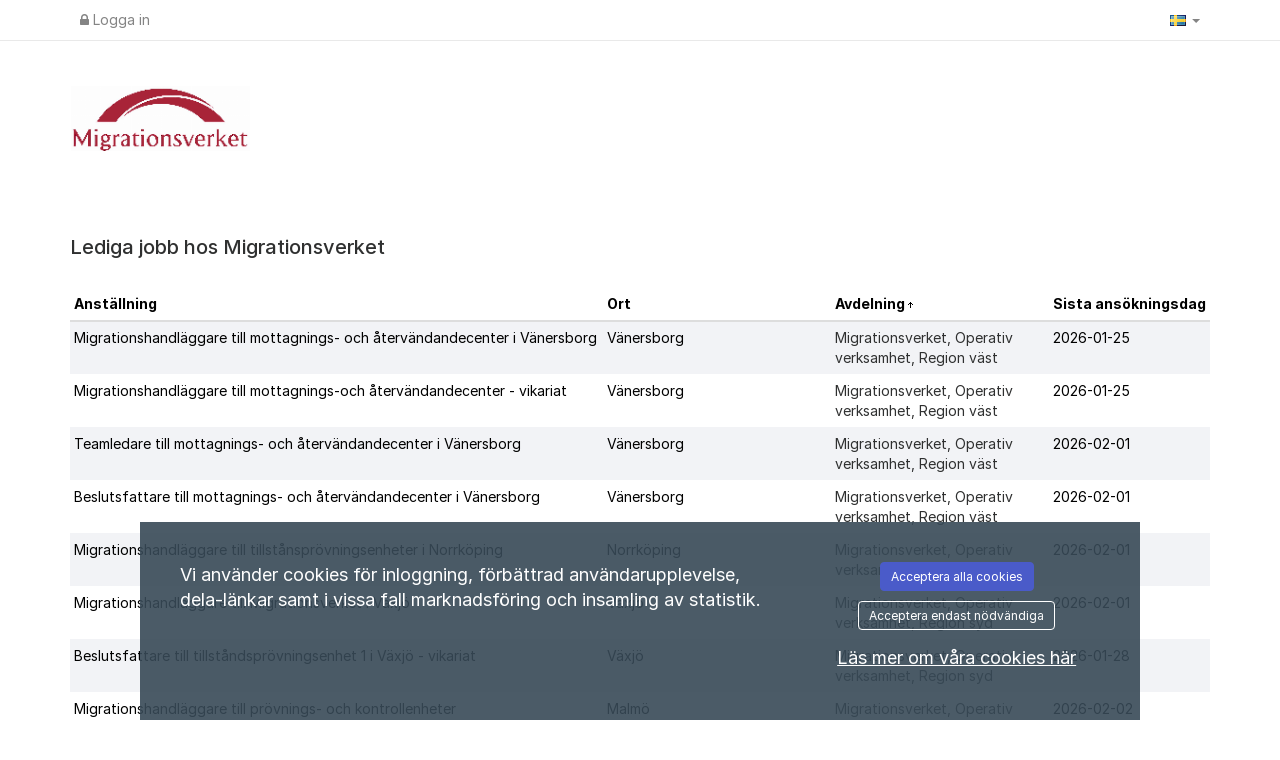

--- FILE ---
content_type: text/css
request_url: https://migrationsverket.varbi.com/Template/DefaultResponsive/css_company/604.css?v=c7ecbf124990ed296a0d7c172f646274
body_size: -328
content:
/**
 * Migrationsverket
 */

body.iframe,
body.iframe .table-default
{
    font-size: 16px;
    color: #303030;
}


body.iframe .table-default th a
{
    color: #303030;
}

body.iframe .table-default a
{
    color: #0066cc;
}

body.iframe .table-default a:hover
{
    color: #7d1a5d;
    text-decoration: underline;
}

body.iframe .btn-default {
    color: #303030;
    background: -webkit-gradient(linear,left top,left bottom,color-stop(0.05,#fff),color-stop(1,#f1f1f1));
    background: -moz-linear-gradient(top,#fff 10%,#f1f1f1 100%);
    background: -webkit-linear-gradient(top,#fff 10%,#f1f1f1 100%);
    background: -o-linear-gradient(top,#fff 10%,#f1f1f1 100%);
    background: -ms-linear-gradient(top,#fff 10%,#f1f1f1 100%);
    background: linear-gradient(to bottom,#fff 10%,#f1f1f1 100%);
    filter: progid:DXImageTransform.Microsoft.gradient(startColorstr='#ffffff',endColorstr='#f1f1f1',GradientType=0);
    border: 1px solid #d9d9d9;
    border-bottom-color: #bbb;
    -moz-box-shadow: inset 0 -2px 3px -2px rgba(0,0,0,0.3);
    -webkit-box-shadow: inset 0 -2px 3px -2px rgba(0,0,0,0.3);
    box-shadow: inset 0 -2px 3px -2px rgba(0,0,0,0.3);
    border-radius: 3px;
    font-size: 16px
}


body.iframe .btn-default:hover {
    border-color: #d9d9d9;
    background: #eee;
    color: #303030;
}